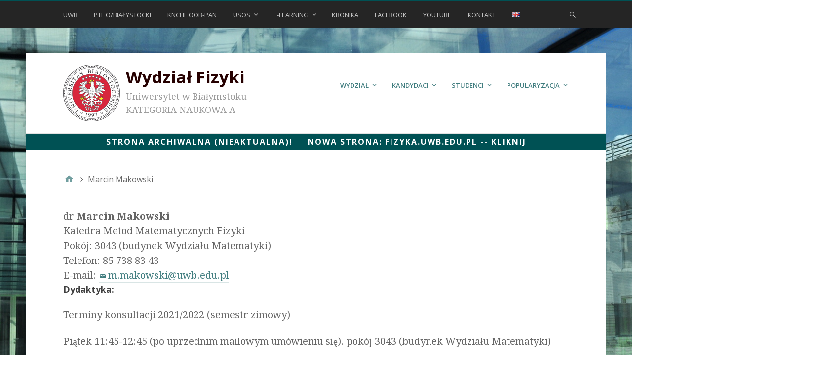

--- FILE ---
content_type: text/html; charset=UTF-8
request_url: https://physics.uwb.edu.pl/wf/?pracownik=marcin-makowski
body_size: 14902
content:
<!DOCTYPE html>
<html lang="pl-PL">

<head>
<meta charset="UTF-8" />
<title>Marcin Makowski &#8211; Wydział Fizyki</title>
<meta name='robots' content='max-image-preview:large' />
	<style>img:is([sizes="auto" i], [sizes^="auto," i]) { contain-intrinsic-size: 3000px 1500px }</style>
	<meta name="viewport" content="width=device-width, initial-scale=1" />
<meta name="generator" content="Stargazer 4.0.0" />
<link rel='dns-prefetch' href='//secure.gravatar.com' />
<link rel='dns-prefetch' href='//stats.wp.com' />
<link rel='dns-prefetch' href='//fonts.googleapis.com' />
<link rel='dns-prefetch' href='//v0.wordpress.com' />
<link rel="alternate" type="application/rss+xml" title="Wydział Fizyki &raquo; Kanał z wpisami" href="https://physics.uwb.edu.pl/wf/?feed=rss2&#038;lang=pl" />
<script type="text/javascript">
/* <![CDATA[ */
window._wpemojiSettings = {"baseUrl":"https:\/\/s.w.org\/images\/core\/emoji\/16.0.1\/72x72\/","ext":".png","svgUrl":"https:\/\/s.w.org\/images\/core\/emoji\/16.0.1\/svg\/","svgExt":".svg","source":{"concatemoji":"https:\/\/physics.uwb.edu.pl\/wf\/wp-includes\/js\/wp-emoji-release.min.js?ver=6.8.3"}};
/*! This file is auto-generated */
!function(s,n){var o,i,e;function c(e){try{var t={supportTests:e,timestamp:(new Date).valueOf()};sessionStorage.setItem(o,JSON.stringify(t))}catch(e){}}function p(e,t,n){e.clearRect(0,0,e.canvas.width,e.canvas.height),e.fillText(t,0,0);var t=new Uint32Array(e.getImageData(0,0,e.canvas.width,e.canvas.height).data),a=(e.clearRect(0,0,e.canvas.width,e.canvas.height),e.fillText(n,0,0),new Uint32Array(e.getImageData(0,0,e.canvas.width,e.canvas.height).data));return t.every(function(e,t){return e===a[t]})}function u(e,t){e.clearRect(0,0,e.canvas.width,e.canvas.height),e.fillText(t,0,0);for(var n=e.getImageData(16,16,1,1),a=0;a<n.data.length;a++)if(0!==n.data[a])return!1;return!0}function f(e,t,n,a){switch(t){case"flag":return n(e,"\ud83c\udff3\ufe0f\u200d\u26a7\ufe0f","\ud83c\udff3\ufe0f\u200b\u26a7\ufe0f")?!1:!n(e,"\ud83c\udde8\ud83c\uddf6","\ud83c\udde8\u200b\ud83c\uddf6")&&!n(e,"\ud83c\udff4\udb40\udc67\udb40\udc62\udb40\udc65\udb40\udc6e\udb40\udc67\udb40\udc7f","\ud83c\udff4\u200b\udb40\udc67\u200b\udb40\udc62\u200b\udb40\udc65\u200b\udb40\udc6e\u200b\udb40\udc67\u200b\udb40\udc7f");case"emoji":return!a(e,"\ud83e\udedf")}return!1}function g(e,t,n,a){var r="undefined"!=typeof WorkerGlobalScope&&self instanceof WorkerGlobalScope?new OffscreenCanvas(300,150):s.createElement("canvas"),o=r.getContext("2d",{willReadFrequently:!0}),i=(o.textBaseline="top",o.font="600 32px Arial",{});return e.forEach(function(e){i[e]=t(o,e,n,a)}),i}function t(e){var t=s.createElement("script");t.src=e,t.defer=!0,s.head.appendChild(t)}"undefined"!=typeof Promise&&(o="wpEmojiSettingsSupports",i=["flag","emoji"],n.supports={everything:!0,everythingExceptFlag:!0},e=new Promise(function(e){s.addEventListener("DOMContentLoaded",e,{once:!0})}),new Promise(function(t){var n=function(){try{var e=JSON.parse(sessionStorage.getItem(o));if("object"==typeof e&&"number"==typeof e.timestamp&&(new Date).valueOf()<e.timestamp+604800&&"object"==typeof e.supportTests)return e.supportTests}catch(e){}return null}();if(!n){if("undefined"!=typeof Worker&&"undefined"!=typeof OffscreenCanvas&&"undefined"!=typeof URL&&URL.createObjectURL&&"undefined"!=typeof Blob)try{var e="postMessage("+g.toString()+"("+[JSON.stringify(i),f.toString(),p.toString(),u.toString()].join(",")+"));",a=new Blob([e],{type:"text/javascript"}),r=new Worker(URL.createObjectURL(a),{name:"wpTestEmojiSupports"});return void(r.onmessage=function(e){c(n=e.data),r.terminate(),t(n)})}catch(e){}c(n=g(i,f,p,u))}t(n)}).then(function(e){for(var t in e)n.supports[t]=e[t],n.supports.everything=n.supports.everything&&n.supports[t],"flag"!==t&&(n.supports.everythingExceptFlag=n.supports.everythingExceptFlag&&n.supports[t]);n.supports.everythingExceptFlag=n.supports.everythingExceptFlag&&!n.supports.flag,n.DOMReady=!1,n.readyCallback=function(){n.DOMReady=!0}}).then(function(){return e}).then(function(){var e;n.supports.everything||(n.readyCallback(),(e=n.source||{}).concatemoji?t(e.concatemoji):e.wpemoji&&e.twemoji&&(t(e.twemoji),t(e.wpemoji)))}))}((window,document),window._wpemojiSettings);
/* ]]> */
</script>
<link rel='stylesheet' id='wp-block-library-css' href='https://physics.uwb.edu.pl/wf/wp-includes/css/dist/block-library/style.min.css?ver=6.8.3' type='text/css' media='all' />
<style id='classic-theme-styles-inline-css' type='text/css'>
/*! This file is auto-generated */
.wp-block-button__link{color:#fff;background-color:#32373c;border-radius:9999px;box-shadow:none;text-decoration:none;padding:calc(.667em + 2px) calc(1.333em + 2px);font-size:1.125em}.wp-block-file__button{background:#32373c;color:#fff;text-decoration:none}
</style>
<style id='jetpack-sharing-buttons-style-inline-css' type='text/css'>
.jetpack-sharing-buttons__services-list{display:flex;flex-direction:row;flex-wrap:wrap;gap:0;list-style-type:none;margin:5px;padding:0}.jetpack-sharing-buttons__services-list.has-small-icon-size{font-size:12px}.jetpack-sharing-buttons__services-list.has-normal-icon-size{font-size:16px}.jetpack-sharing-buttons__services-list.has-large-icon-size{font-size:24px}.jetpack-sharing-buttons__services-list.has-huge-icon-size{font-size:36px}@media print{.jetpack-sharing-buttons__services-list{display:none!important}}.editor-styles-wrapper .wp-block-jetpack-sharing-buttons{gap:0;padding-inline-start:0}ul.jetpack-sharing-buttons__services-list.has-background{padding:1.25em 2.375em}
</style>
<style id='global-styles-inline-css' type='text/css'>
:root{--wp--preset--aspect-ratio--square: 1;--wp--preset--aspect-ratio--4-3: 4/3;--wp--preset--aspect-ratio--3-4: 3/4;--wp--preset--aspect-ratio--3-2: 3/2;--wp--preset--aspect-ratio--2-3: 2/3;--wp--preset--aspect-ratio--16-9: 16/9;--wp--preset--aspect-ratio--9-16: 9/16;--wp--preset--color--black: #000000;--wp--preset--color--cyan-bluish-gray: #abb8c3;--wp--preset--color--white: #ffffff;--wp--preset--color--pale-pink: #f78da7;--wp--preset--color--vivid-red: #cf2e2e;--wp--preset--color--luminous-vivid-orange: #ff6900;--wp--preset--color--luminous-vivid-amber: #fcb900;--wp--preset--color--light-green-cyan: #7bdcb5;--wp--preset--color--vivid-green-cyan: #00d084;--wp--preset--color--pale-cyan-blue: #8ed1fc;--wp--preset--color--vivid-cyan-blue: #0693e3;--wp--preset--color--vivid-purple: #9b51e0;--wp--preset--gradient--vivid-cyan-blue-to-vivid-purple: linear-gradient(135deg,rgba(6,147,227,1) 0%,rgb(155,81,224) 100%);--wp--preset--gradient--light-green-cyan-to-vivid-green-cyan: linear-gradient(135deg,rgb(122,220,180) 0%,rgb(0,208,130) 100%);--wp--preset--gradient--luminous-vivid-amber-to-luminous-vivid-orange: linear-gradient(135deg,rgba(252,185,0,1) 0%,rgba(255,105,0,1) 100%);--wp--preset--gradient--luminous-vivid-orange-to-vivid-red: linear-gradient(135deg,rgba(255,105,0,1) 0%,rgb(207,46,46) 100%);--wp--preset--gradient--very-light-gray-to-cyan-bluish-gray: linear-gradient(135deg,rgb(238,238,238) 0%,rgb(169,184,195) 100%);--wp--preset--gradient--cool-to-warm-spectrum: linear-gradient(135deg,rgb(74,234,220) 0%,rgb(151,120,209) 20%,rgb(207,42,186) 40%,rgb(238,44,130) 60%,rgb(251,105,98) 80%,rgb(254,248,76) 100%);--wp--preset--gradient--blush-light-purple: linear-gradient(135deg,rgb(255,206,236) 0%,rgb(152,150,240) 100%);--wp--preset--gradient--blush-bordeaux: linear-gradient(135deg,rgb(254,205,165) 0%,rgb(254,45,45) 50%,rgb(107,0,62) 100%);--wp--preset--gradient--luminous-dusk: linear-gradient(135deg,rgb(255,203,112) 0%,rgb(199,81,192) 50%,rgb(65,88,208) 100%);--wp--preset--gradient--pale-ocean: linear-gradient(135deg,rgb(255,245,203) 0%,rgb(182,227,212) 50%,rgb(51,167,181) 100%);--wp--preset--gradient--electric-grass: linear-gradient(135deg,rgb(202,248,128) 0%,rgb(113,206,126) 100%);--wp--preset--gradient--midnight: linear-gradient(135deg,rgb(2,3,129) 0%,rgb(40,116,252) 100%);--wp--preset--font-size--small: 13px;--wp--preset--font-size--medium: 20px;--wp--preset--font-size--large: 36px;--wp--preset--font-size--x-large: 42px;--wp--preset--spacing--20: 0.44rem;--wp--preset--spacing--30: 0.67rem;--wp--preset--spacing--40: 1rem;--wp--preset--spacing--50: 1.5rem;--wp--preset--spacing--60: 2.25rem;--wp--preset--spacing--70: 3.38rem;--wp--preset--spacing--80: 5.06rem;--wp--preset--shadow--natural: 6px 6px 9px rgba(0, 0, 0, 0.2);--wp--preset--shadow--deep: 12px 12px 50px rgba(0, 0, 0, 0.4);--wp--preset--shadow--sharp: 6px 6px 0px rgba(0, 0, 0, 0.2);--wp--preset--shadow--outlined: 6px 6px 0px -3px rgba(255, 255, 255, 1), 6px 6px rgba(0, 0, 0, 1);--wp--preset--shadow--crisp: 6px 6px 0px rgba(0, 0, 0, 1);}:where(.is-layout-flex){gap: 0.5em;}:where(.is-layout-grid){gap: 0.5em;}body .is-layout-flex{display: flex;}.is-layout-flex{flex-wrap: wrap;align-items: center;}.is-layout-flex > :is(*, div){margin: 0;}body .is-layout-grid{display: grid;}.is-layout-grid > :is(*, div){margin: 0;}:where(.wp-block-columns.is-layout-flex){gap: 2em;}:where(.wp-block-columns.is-layout-grid){gap: 2em;}:where(.wp-block-post-template.is-layout-flex){gap: 1.25em;}:where(.wp-block-post-template.is-layout-grid){gap: 1.25em;}.has-black-color{color: var(--wp--preset--color--black) !important;}.has-cyan-bluish-gray-color{color: var(--wp--preset--color--cyan-bluish-gray) !important;}.has-white-color{color: var(--wp--preset--color--white) !important;}.has-pale-pink-color{color: var(--wp--preset--color--pale-pink) !important;}.has-vivid-red-color{color: var(--wp--preset--color--vivid-red) !important;}.has-luminous-vivid-orange-color{color: var(--wp--preset--color--luminous-vivid-orange) !important;}.has-luminous-vivid-amber-color{color: var(--wp--preset--color--luminous-vivid-amber) !important;}.has-light-green-cyan-color{color: var(--wp--preset--color--light-green-cyan) !important;}.has-vivid-green-cyan-color{color: var(--wp--preset--color--vivid-green-cyan) !important;}.has-pale-cyan-blue-color{color: var(--wp--preset--color--pale-cyan-blue) !important;}.has-vivid-cyan-blue-color{color: var(--wp--preset--color--vivid-cyan-blue) !important;}.has-vivid-purple-color{color: var(--wp--preset--color--vivid-purple) !important;}.has-black-background-color{background-color: var(--wp--preset--color--black) !important;}.has-cyan-bluish-gray-background-color{background-color: var(--wp--preset--color--cyan-bluish-gray) !important;}.has-white-background-color{background-color: var(--wp--preset--color--white) !important;}.has-pale-pink-background-color{background-color: var(--wp--preset--color--pale-pink) !important;}.has-vivid-red-background-color{background-color: var(--wp--preset--color--vivid-red) !important;}.has-luminous-vivid-orange-background-color{background-color: var(--wp--preset--color--luminous-vivid-orange) !important;}.has-luminous-vivid-amber-background-color{background-color: var(--wp--preset--color--luminous-vivid-amber) !important;}.has-light-green-cyan-background-color{background-color: var(--wp--preset--color--light-green-cyan) !important;}.has-vivid-green-cyan-background-color{background-color: var(--wp--preset--color--vivid-green-cyan) !important;}.has-pale-cyan-blue-background-color{background-color: var(--wp--preset--color--pale-cyan-blue) !important;}.has-vivid-cyan-blue-background-color{background-color: var(--wp--preset--color--vivid-cyan-blue) !important;}.has-vivid-purple-background-color{background-color: var(--wp--preset--color--vivid-purple) !important;}.has-black-border-color{border-color: var(--wp--preset--color--black) !important;}.has-cyan-bluish-gray-border-color{border-color: var(--wp--preset--color--cyan-bluish-gray) !important;}.has-white-border-color{border-color: var(--wp--preset--color--white) !important;}.has-pale-pink-border-color{border-color: var(--wp--preset--color--pale-pink) !important;}.has-vivid-red-border-color{border-color: var(--wp--preset--color--vivid-red) !important;}.has-luminous-vivid-orange-border-color{border-color: var(--wp--preset--color--luminous-vivid-orange) !important;}.has-luminous-vivid-amber-border-color{border-color: var(--wp--preset--color--luminous-vivid-amber) !important;}.has-light-green-cyan-border-color{border-color: var(--wp--preset--color--light-green-cyan) !important;}.has-vivid-green-cyan-border-color{border-color: var(--wp--preset--color--vivid-green-cyan) !important;}.has-pale-cyan-blue-border-color{border-color: var(--wp--preset--color--pale-cyan-blue) !important;}.has-vivid-cyan-blue-border-color{border-color: var(--wp--preset--color--vivid-cyan-blue) !important;}.has-vivid-purple-border-color{border-color: var(--wp--preset--color--vivid-purple) !important;}.has-vivid-cyan-blue-to-vivid-purple-gradient-background{background: var(--wp--preset--gradient--vivid-cyan-blue-to-vivid-purple) !important;}.has-light-green-cyan-to-vivid-green-cyan-gradient-background{background: var(--wp--preset--gradient--light-green-cyan-to-vivid-green-cyan) !important;}.has-luminous-vivid-amber-to-luminous-vivid-orange-gradient-background{background: var(--wp--preset--gradient--luminous-vivid-amber-to-luminous-vivid-orange) !important;}.has-luminous-vivid-orange-to-vivid-red-gradient-background{background: var(--wp--preset--gradient--luminous-vivid-orange-to-vivid-red) !important;}.has-very-light-gray-to-cyan-bluish-gray-gradient-background{background: var(--wp--preset--gradient--very-light-gray-to-cyan-bluish-gray) !important;}.has-cool-to-warm-spectrum-gradient-background{background: var(--wp--preset--gradient--cool-to-warm-spectrum) !important;}.has-blush-light-purple-gradient-background{background: var(--wp--preset--gradient--blush-light-purple) !important;}.has-blush-bordeaux-gradient-background{background: var(--wp--preset--gradient--blush-bordeaux) !important;}.has-luminous-dusk-gradient-background{background: var(--wp--preset--gradient--luminous-dusk) !important;}.has-pale-ocean-gradient-background{background: var(--wp--preset--gradient--pale-ocean) !important;}.has-electric-grass-gradient-background{background: var(--wp--preset--gradient--electric-grass) !important;}.has-midnight-gradient-background{background: var(--wp--preset--gradient--midnight) !important;}.has-small-font-size{font-size: var(--wp--preset--font-size--small) !important;}.has-medium-font-size{font-size: var(--wp--preset--font-size--medium) !important;}.has-large-font-size{font-size: var(--wp--preset--font-size--large) !important;}.has-x-large-font-size{font-size: var(--wp--preset--font-size--x-large) !important;}
:where(.wp-block-post-template.is-layout-flex){gap: 1.25em;}:where(.wp-block-post-template.is-layout-grid){gap: 1.25em;}
:where(.wp-block-columns.is-layout-flex){gap: 2em;}:where(.wp-block-columns.is-layout-grid){gap: 2em;}
:root :where(.wp-block-pullquote){font-size: 1.5em;line-height: 1.6;}
</style>
<link rel='stylesheet' id='dashicons-css' href='https://physics.uwb.edu.pl/wf/wp-includes/css/dashicons.min.css?ver=6.8.3' type='text/css' media='all' />
<link rel='stylesheet' id='admin-bar-css' href='https://physics.uwb.edu.pl/wf/wp-includes/css/admin-bar.min.css?ver=6.8.3' type='text/css' media='all' />
<style id='admin-bar-inline-css' type='text/css'>

    /* Hide CanvasJS credits for P404 charts specifically */
    #p404RedirectChart .canvasjs-chart-credit {
        display: none !important;
    }
    
    #p404RedirectChart canvas {
        border-radius: 6px;
    }

    .p404-redirect-adminbar-weekly-title {
        font-weight: bold;
        font-size: 14px;
        color: #fff;
        margin-bottom: 6px;
    }

    #wpadminbar #wp-admin-bar-p404_free_top_button .ab-icon:before {
        content: "\f103";
        color: #dc3545;
        top: 3px;
    }
    
    #wp-admin-bar-p404_free_top_button .ab-item {
        min-width: 80px !important;
        padding: 0px !important;
    }
    
    /* Ensure proper positioning and z-index for P404 dropdown */
    .p404-redirect-adminbar-dropdown-wrap { 
        min-width: 0; 
        padding: 0;
        position: static !important;
    }
    
    #wpadminbar #wp-admin-bar-p404_free_top_button_dropdown {
        position: static !important;
    }
    
    #wpadminbar #wp-admin-bar-p404_free_top_button_dropdown .ab-item {
        padding: 0 !important;
        margin: 0 !important;
    }
    
    .p404-redirect-dropdown-container {
        min-width: 340px;
        padding: 18px 18px 12px 18px;
        background: #23282d !important;
        color: #fff;
        border-radius: 12px;
        box-shadow: 0 8px 32px rgba(0,0,0,0.25);
        margin-top: 10px;
        position: relative !important;
        z-index: 999999 !important;
        display: block !important;
        border: 1px solid #444;
    }
    
    /* Ensure P404 dropdown appears on hover */
    #wpadminbar #wp-admin-bar-p404_free_top_button .p404-redirect-dropdown-container { 
        display: none !important;
    }
    
    #wpadminbar #wp-admin-bar-p404_free_top_button:hover .p404-redirect-dropdown-container { 
        display: block !important;
    }
    
    #wpadminbar #wp-admin-bar-p404_free_top_button:hover #wp-admin-bar-p404_free_top_button_dropdown .p404-redirect-dropdown-container {
        display: block !important;
    }
    
    .p404-redirect-card {
        background: #2c3338;
        border-radius: 8px;
        padding: 18px 18px 12px 18px;
        box-shadow: 0 2px 8px rgba(0,0,0,0.07);
        display: flex;
        flex-direction: column;
        align-items: flex-start;
        border: 1px solid #444;
    }
    
    .p404-redirect-btn {
        display: inline-block;
        background: #dc3545;
        color: #fff !important;
        font-weight: bold;
        padding: 5px 22px;
        border-radius: 8px;
        text-decoration: none;
        font-size: 17px;
        transition: background 0.2s, box-shadow 0.2s;
        margin-top: 8px;
        box-shadow: 0 2px 8px rgba(220,53,69,0.15);
        text-align: center;
        line-height: 1.6;
    }
    
    .p404-redirect-btn:hover {
        background: #c82333;
        color: #fff !important;
        box-shadow: 0 4px 16px rgba(220,53,69,0.25);
    }
    
    /* Prevent conflicts with other admin bar dropdowns */
    #wpadminbar .ab-top-menu > li:hover > .ab-item,
    #wpadminbar .ab-top-menu > li.hover > .ab-item {
        z-index: auto;
    }
    
    #wpadminbar #wp-admin-bar-p404_free_top_button:hover > .ab-item {
        z-index: 999998 !important;
    }
    

			.admin-bar {
				position: inherit !important;
				top: auto !important;
			}
			.admin-bar .goog-te-banner-frame {
				top: 32px !important
			}
			@media screen and (max-width: 782px) {
				.admin-bar .goog-te-banner-frame {
					top: 46px !important;
				}
			}
			@media screen and (max-width: 480px) {
				.admin-bar .goog-te-banner-frame {
					position: absolute;
				}
			}
		
</style>
<link rel='stylesheet' id='events-manager-css' href='https://physics.uwb.edu.pl/wf/wp-content/plugins/events-manager/includes/css/events-manager.min.css?ver=7.2.2.1' type='text/css' media='all' />
<style id='events-manager-inline-css' type='text/css'>
body .em { --font-family : inherit; --font-weight : inherit; --font-size : 1em; --line-height : inherit; }
</style>
<link rel='stylesheet' id='page-list-style-css' href='https://physics.uwb.edu.pl/wf/wp-content/plugins/page-list/css/page-list.css?ver=5.9' type='text/css' media='all' />
<link rel='stylesheet' id='spba-animate-css' href='https://physics.uwb.edu.pl/wf/wp-content/plugins/so-page-builder-animate/css/animate.min.css?ver=1' type='text/css' media='all' />
<link rel='stylesheet' id='sow-image-default-8b5b6f678277-10245-css' href='https://physics.uwb.edu.pl/wf/wp-content/uploads/siteorigin-widgets/sow-image-default-8b5b6f678277-10245.css?ver=6.8.3' type='text/css' media='all' />
<link rel='stylesheet' id='iw-defaults-css' href='https://physics.uwb.edu.pl/wf/wp-content/plugins/widgets-for-siteorigin/inc/../css/defaults.css?ver=1.4.7' type='text/css' media='all' />
<link rel='stylesheet' id='stargazer-font-css' href='https://fonts.googleapis.com/css?family=Droid+Serif%3A400%2C700%2C400italic%2C700italic%7COpen+Sans%3A300%2C400%2C600%2C700&#038;ver=6.8.3#038;subset=latin,latin-ext' type='text/css' media='all' />
<link rel='stylesheet' id='hybrid-one-five-css' href='https://physics.uwb.edu.pl/wf/wp-content/themes/stargazer/library/css/one-five.min.css?ver=4.0.0' type='text/css' media='all' />
<link rel='stylesheet' id='hybrid-gallery-css' href='https://physics.uwb.edu.pl/wf/wp-content/themes/stargazer/library/css/gallery.min.css?ver=4.0.0' type='text/css' media='all' />
<link rel='stylesheet' id='stargazer-mediaelement-css' href='https://physics.uwb.edu.pl/wf/wp-content/themes/stargazer/css/mediaelement.min.css?ver=6.8.3' type='text/css' media='all' />
<link rel='stylesheet' id='stargazer-media-css' href='https://physics.uwb.edu.pl/wf/wp-content/themes/stargazer/css/media.min.css?ver=6.8.3' type='text/css' media='all' />
<link rel='stylesheet' id='hybrid-style-css' href='https://physics.uwb.edu.pl/wf/wp-content/themes/stargazer/style.min.css?ver=6.8.3' type='text/css' media='all' />
<script type="text/javascript" src="https://physics.uwb.edu.pl/wf/wp-includes/js/tinymce/tinymce.min.js?ver=49110-20250317-tadv-5900" id="wp-tinymce-root-js"></script>
<script type="text/javascript" src="https://physics.uwb.edu.pl/wf/wp-includes/js/tinymce/plugins/compat3x/plugin.min.js?ver=49110-20250317-tadv-5900" id="wp-tinymce-js"></script>
<script type="text/javascript" src="https://physics.uwb.edu.pl/wf/wp-includes/js/jquery/jquery.min.js?ver=3.7.1" id="jquery-core-js"></script>
<script type="text/javascript" src="https://physics.uwb.edu.pl/wf/wp-includes/js/jquery/jquery-migrate.min.js?ver=3.4.1" id="jquery-migrate-js"></script>
<script type="text/javascript" src="https://physics.uwb.edu.pl/wf/wp-includes/js/jquery/ui/core.min.js?ver=1.13.3" id="jquery-ui-core-js"></script>
<script type="text/javascript" src="https://physics.uwb.edu.pl/wf/wp-includes/js/jquery/ui/mouse.min.js?ver=1.13.3" id="jquery-ui-mouse-js"></script>
<script type="text/javascript" src="https://physics.uwb.edu.pl/wf/wp-includes/js/jquery/ui/sortable.min.js?ver=1.13.3" id="jquery-ui-sortable-js"></script>
<script type="text/javascript" src="https://physics.uwb.edu.pl/wf/wp-includes/js/jquery/ui/datepicker.min.js?ver=1.13.3" id="jquery-ui-datepicker-js"></script>
<script type="text/javascript" id="jquery-ui-datepicker-js-after">
/* <![CDATA[ */
jQuery(function(jQuery){jQuery.datepicker.setDefaults({"closeText":"Zamknij","currentText":"Dzisiaj","monthNames":["stycze\u0144","luty","marzec","kwiecie\u0144","maj","czerwiec","lipiec","sierpie\u0144","wrzesie\u0144","pa\u017adziernik","listopad","grudzie\u0144"],"monthNamesShort":["sty","lut","mar","kwi","maj","cze","lip","sie","wrz","pa\u017a","lis","gru"],"nextText":"Nast\u0119pny","prevText":"Poprzedni","dayNames":["niedziela","poniedzia\u0142ek","wtorek","\u015broda","czwartek","pi\u0105tek","sobota"],"dayNamesShort":["niedz.","pon.","wt.","\u015br.","czw.","pt.","sob."],"dayNamesMin":["N","P","W","\u015a","C","P","S"],"dateFormat":"d MM yy","firstDay":1,"isRTL":false});});
/* ]]> */
</script>
<script type="text/javascript" src="https://physics.uwb.edu.pl/wf/wp-includes/js/jquery/ui/resizable.min.js?ver=1.13.3" id="jquery-ui-resizable-js"></script>
<script type="text/javascript" src="https://physics.uwb.edu.pl/wf/wp-includes/js/jquery/ui/draggable.min.js?ver=1.13.3" id="jquery-ui-draggable-js"></script>
<script type="text/javascript" src="https://physics.uwb.edu.pl/wf/wp-includes/js/jquery/ui/controlgroup.min.js?ver=1.13.3" id="jquery-ui-controlgroup-js"></script>
<script type="text/javascript" src="https://physics.uwb.edu.pl/wf/wp-includes/js/jquery/ui/checkboxradio.min.js?ver=1.13.3" id="jquery-ui-checkboxradio-js"></script>
<script type="text/javascript" src="https://physics.uwb.edu.pl/wf/wp-includes/js/jquery/ui/button.min.js?ver=1.13.3" id="jquery-ui-button-js"></script>
<script type="text/javascript" src="https://physics.uwb.edu.pl/wf/wp-includes/js/jquery/ui/dialog.min.js?ver=1.13.3" id="jquery-ui-dialog-js"></script>
<script type="text/javascript" id="events-manager-js-extra">
/* <![CDATA[ */
var EM = {"ajaxurl":"https:\/\/physics.uwb.edu.pl\/wf\/wp-admin\/admin-ajax.php","locationajaxurl":"https:\/\/physics.uwb.edu.pl\/wf\/wp-admin\/admin-ajax.php?action=locations_search","firstDay":"1","locale":"pl","dateFormat":"yy-mm-dd","ui_css":"https:\/\/physics.uwb.edu.pl\/wf\/wp-content\/plugins\/events-manager\/includes\/css\/jquery-ui\/build.min.css","show24hours":"","is_ssl":"1","autocomplete_limit":"10","calendar":{"breakpoints":{"small":560,"medium":908,"large":false}},"phone":"","datepicker":{"format":"d\/m\/Y"},"search":{"breakpoints":{"small":650,"medium":850,"full":false}},"url":"https:\/\/physics.uwb.edu.pl\/wf\/wp-content\/plugins\/events-manager","assets":{"input.em-uploader":{"js":{"em-uploader":{"url":"https:\/\/physics.uwb.edu.pl\/wf\/wp-content\/plugins\/events-manager\/includes\/js\/em-uploader.js?v=7.2.2.1","event":"em_uploader_ready"}}},".em-event-editor":{"js":{"event-editor":{"url":"https:\/\/physics.uwb.edu.pl\/wf\/wp-content\/plugins\/events-manager\/includes\/js\/events-manager-event-editor.js?v=7.2.2.1","event":"em_event_editor_ready"}},"css":{"event-editor":"https:\/\/physics.uwb.edu.pl\/wf\/wp-content\/plugins\/events-manager\/includes\/css\/events-manager-event-editor.min.css?v=7.2.2.1"}},".em-recurrence-sets, .em-timezone":{"js":{"luxon":{"url":"luxon\/luxon.js?v=7.2.2.1","event":"em_luxon_ready"}}},".em-booking-form, #em-booking-form, .em-booking-recurring, .em-event-booking-form":{"js":{"em-bookings":{"url":"https:\/\/physics.uwb.edu.pl\/wf\/wp-content\/plugins\/events-manager\/includes\/js\/bookingsform.js?v=7.2.2.1","event":"em_booking_form_js_loaded"}}},"#em-opt-archetypes":{"js":{"archetypes":"https:\/\/physics.uwb.edu.pl\/wf\/wp-content\/plugins\/events-manager\/includes\/js\/admin-archetype-editor.js?v=7.2.2.1","archetypes_ms":"https:\/\/physics.uwb.edu.pl\/wf\/wp-content\/plugins\/events-manager\/includes\/js\/admin-archetypes.js?v=7.2.2.1","qs":"qs\/qs.js?v=7.2.2.1"}}},"cached":"","bookingInProgress":"Prosz\u0119 czeka\u0107, rezerwacja jest wysy\u0142ana. ","tickets_save":"Zapisz bilet.","bookingajaxurl":"https:\/\/physics.uwb.edu.pl\/wf\/wp-admin\/admin-ajax.php","bookings_export_save":"Eksportuj rezerwacje","bookings_settings_save":"Zapisz ustawienia","booking_delete":"Czy na pewno chcesz usun\u0105\u0107?","booking_offset":"30","bookings":{"submit_button":{"text":{"default":"Send your booking","free":"Send your booking","payment":"Send your booking","processing":"Processing ..."}},"update_listener":""},"bb_full":"Sold Out","bb_book":"Book Now","bb_booking":"Booking...","bb_booked":"Booking Submitted","bb_error":"Booking Error. Try again?","bb_cancel":"Cancel","bb_canceling":"Canceling...","bb_cancelled":"Cancelled","bb_cancel_error":"Cancellation Error. Try again?","txt_search":"Search","txt_searching":"Szukam\u2026","txt_loading":"Wczytywanie\u2026"};
/* ]]> */
</script>
<script type="text/javascript" src="https://physics.uwb.edu.pl/wf/wp-content/plugins/events-manager/includes/js/events-manager.js?ver=7.2.2.1" id="events-manager-js"></script>
<link rel="https://api.w.org/" href="https://physics.uwb.edu.pl/wf/index.php?rest_route=/" /><link rel="EditURI" type="application/rsd+xml" title="RSD" href="https://physics.uwb.edu.pl/wf/xmlrpc.php?rsd" />
<meta name="generator" content="WordPress 6.8.3" />
<link rel="canonical" href="https://physics.uwb.edu.pl/wf/?pracownik=marcin-makowski" />
<link rel="alternate" title="oEmbed (JSON)" type="application/json+oembed" href="https://physics.uwb.edu.pl/wf/index.php?rest_route=%2Foembed%2F1.0%2Fembed&#038;url=https%3A%2F%2Fphysics.uwb.edu.pl%2Fwf%2F%3Fpracownik%3Dmarcin-makowski" />
<link rel="alternate" title="oEmbed (XML)" type="text/xml+oembed" href="https://physics.uwb.edu.pl/wf/index.php?rest_route=%2Foembed%2F1.0%2Fembed&#038;url=https%3A%2F%2Fphysics.uwb.edu.pl%2Fwf%2F%3Fpracownik%3Dmarcin-makowski&#038;format=xml" />
<link type="text/css" rel="stylesheet" href="https://physics.uwb.edu.pl/wf/wp-content/plugins/category-specific-rss-feed-menu/wp_cat_rss_style.css" />
	<style>img#wpstats{display:none}</style>
		
<style type="text/css" id="custom-colors-css">a, .wp-playlist-light .wp-playlist-playing, .wp-embed-comments a,.wp-embed-share-dialog-open, .wp-embed a { color: rgba( 0, 81, 84, 0.75 ); } a:hover, a:focus, legend, mark, .comment-respond .required, pre,.form-allowed-tags code, pre code,.wp-playlist-light .wp-playlist-item:hover,.wp-playlist-light .wp-playlist-item:focus,.mejs-button button:hover::after, .mejs-button button:focus::after,.mejs-overlay-button:hover::after, .mejs-overlay-button:focus::after,.wp-embed-comments a:hover, .wp-embed-comments a:focus,.wp-embed-share-dialog-open:hover, .wp-embed-share-dialog-open:focus,.wp-embed a:hover, .wp-embed a:focus{ color: #005154; } input[type='submit'], input[type='reset'], input[type='button'], button, .page-links a,.comment-reply-link, .comment-reply-login, .wp-calendar td.has-posts a, #menu-sub-terms li a{ background-color: rgba( 0, 81, 84, 0.8 ); } legend, mark, pre, .form-allowed-tags code { background-color: rgba( 0, 81, 84, 0.1 ); } input[type='submit']:hover, input[type='submit']:focus,input[type='reset']:hover, input[type='reset']:focus,input[type='button']:hover, input[type='button']:focus,button:hover, button:focus,.page-links a:hover, .page-links a:focus,.wp-calendar td.has-posts a:hover, .wp-calendar td.has-posts a:focus,.widget-title > .wrap,#comments-number > .wrap, #reply-title > .wrap, .attachment-meta-title > .wrap,.widget_search > .search-form,#menu-sub-terms li a:hover, #menu-sub-terms li a:focus,.comment-reply-link:hover, .comment-reply-link:focus,.comment-reply-login:hover, .comment-reply-login:focus,.mejs-time-rail .mejs-time-loaded, .skip-link .screen-reader-text{ background-color: #005154; } ::selection { background-color: #005154; } legend { border-color: rgba( 0, 81, 84, 0.15 ); } body { border-top-color: #005154; } .entry-content a, .entry-summary a, .comment-content a { border-bottom-color: rgba( 0, 81, 84, 0.15 ); } .entry-content a:hover, .entry-content a:focus,           .entry-summary a:hover, .entry-summary a:focus,           .comment-content a:hover, .comment-content a:focus           { border-bottom-color: rgba( 0, 81, 84, 0.75 ); } body, .widget-title, #comments-number, #reply-title,.attachment-meta-title { border-bottom-color: #005154; } blockquote { background-color: rgba( 0, 81, 84, 0.85 ); } blockquote blockquote { background-color: rgba( 0, 81, 84, 0.9 ); } blockquote { outline-color: rgba( 0, 81, 84, 0.85); }</style>

<style type="text/css" id="custom-header-css">body.custom-header #site-title a { color: #260000; }</style>
<style type="text/css" id="custom-background-css">
body.custom-background { background-image: url("https://physics.uwb.edu.pl/wf/wp-content/uploads/2016/02/38.jpg"); background-position: center top; background-size: auto; background-repeat: repeat-y; background-attachment: scroll; }
</style>
	
<!-- Jetpack Open Graph Tags -->
<meta property="og:type" content="article" />
<meta property="og:title" content="Marcin Makowski" />
<meta property="og:url" content="https://physics.uwb.edu.pl/wf/?pracownik=marcin-makowski" />
<meta property="og:description" content="Odwiedź wpis aby zdobyć więcej informacji." />
<meta property="article:published_time" content="2019-10-07T10:25:40+00:00" />
<meta property="article:modified_time" content="2021-10-19T07:50:40+00:00" />
<meta property="og:site_name" content="Wydział Fizyki" />
<meta property="og:image" content="https://s0.wp.com/i/blank.jpg" />
<meta property="og:image:width" content="200" />
<meta property="og:image:height" content="200" />
<meta property="og:image:alt" content="" />
<meta property="og:locale" content="pl_PL" />
<meta name="twitter:text:title" content="Marcin Makowski" />
<meta name="twitter:image" content="https://physics.uwb.edu.pl/wf/wp-content/uploads/2016/02/uwb_logo_115_115.png" />
<meta name="twitter:card" content="summary" />
<meta name="twitter:description" content="Odwiedź wpis aby zdobyć więcej informacji." />

<!-- End Jetpack Open Graph Tags -->
<link rel="icon" href="https://physics.uwb.edu.pl/wf/wp-content/uploads/2016/02/uwb_logo_115_115.png" sizes="32x32" />
<link rel="icon" href="https://physics.uwb.edu.pl/wf/wp-content/uploads/2016/02/uwb_logo_115_115.png" sizes="192x192" />
<link rel="apple-touch-icon" href="https://physics.uwb.edu.pl/wf/wp-content/uploads/2016/02/uwb_logo_115_115.png" />
<meta name="msapplication-TileImage" content="https://physics.uwb.edu.pl/wf/wp-content/uploads/2016/02/uwb_logo_115_115.png" />
		<style type="text/css" id="wp-custom-css">
			#container > .wrap {
    max-width: 1175px;
    margin-top: 0px;
    margin-bottom: 50px;
}		</style>
		

</head>

<body data-rsssl=1 class="wordpress ltr pl pl-pl parent-theme multisite blog-1 y2025 m11 d06 h12 thursday logged-out custom-background custom-header wp-custom-logo display-header-text singular singular-pracownik singular-pracownik-10245 pracownik-template-default pracownik-format-standard layout-1c metaslider-plugin custom-colors" dir="ltr" itemscope="itemscope" itemtype="http://schema.org/WebPage">

	<div id="container">

		<div class="skip-link">
			<a href="#content" class="screen-reader-text">Skip to content</a>
		</div><!-- .skip-link -->

		
	<nav class="menu menu-primary" role="navigation" id="menu-primary" aria-label="Primary Menu" itemscope="itemscope" itemtype="http://schema.org/SiteNavigationElement">

		<h3 id="menu-primary-title" class="menu-toggle">
			<button class="screen-reader-text">Odnośniki zewnętrzne</button>
		</h3><!-- .menu-toggle -->

		<div class="wrap"><ul id="menu-primary-items" class="menu-items"><li id="menu-item-23" class="menu-item menu-item-type-custom menu-item-object-custom menu-item-23"><a href="http://www.uwb.edu.pl/" title="Uniwersytet w Białymstoku">UwB</a></li>
<li id="menu-item-22" class="menu-item menu-item-type-custom menu-item-object-custom menu-item-22"><a href="https://physics.uwb.edu.pl/wf/ptf/" title="Polskie Towarzystwo Fizyczne, Oddział w Białymstoku">PTF o/Białystocki</a></li>
<li id="menu-item-12287" class="menu-item menu-item-type-custom menu-item-object-custom menu-item-12287"><a href="https://physics.uwb.edu.pl/wf/knchfoobpan/" title="Komisji Nauk Chemicznych i Fizycznych przy Oddziale PAN w Olsztynie i w Białymstoku z siedzibą w Olsztynie.">KNChF OOB-PAN</a></li>
<li id="menu-item-16" class="menu-item menu-item-type-custom menu-item-object-custom menu-item-has-children menu-item-16"><a href="https://usosweb.uwb.edu.pl/" title="Uniwersytecki System Obsługi Studiów">USOS</a>
<ul class="sub-menu">
	<li id="menu-item-12403" class="menu-item menu-item-type-custom menu-item-object-custom menu-item-12403"><a href="https://usosweb.uwb.edu.pl/">USOS WEB</a></li>
	<li id="menu-item-21" class="menu-item menu-item-type-custom menu-item-object-custom menu-item-21"><a href="http://apd.uwb.edu.pl/" title="Archiwum Prac Dyplomowych">APD</a></li>
	<li id="menu-item-9121" class="menu-item menu-item-type-custom menu-item-object-custom menu-item-9121"><a href="https://jsa.opi.org.pl/">JSA</a></li>
</ul>
</li>
<li id="menu-item-10771" class="menu-item menu-item-type-custom menu-item-object-custom menu-item-has-children menu-item-10771"><a>E-learning</a>
<ul class="sub-menu">
	<li id="menu-item-5442" class="menu-item menu-item-type-custom menu-item-object-custom menu-item-5442"><a href="https://eduportal.uwb.edu.pl/">eduPortal</a></li>
	<li id="menu-item-10768" class="menu-item menu-item-type-custom menu-item-object-custom menu-item-10768"><a href="https://physics.uwb.edu.pl/moodle/login/index.php">Moodle</a></li>
	<li id="menu-item-10817" class="menu-item menu-item-type-post_type menu-item-object-page menu-item-10817"><a href="https://physics.uwb.edu.pl/wf/?page_id=10803">ZOOM &#8211; E-learning  w dobie walki z COVID-19</a></li>
</ul>
</li>
<li id="menu-item-2307" class="menu-item menu-item-type-custom menu-item-object-custom menu-item-2307"><a href="https://physics.uwb.edu.pl/wf/?page_id=2744">Kronika</a></li>
<li id="menu-item-1173" class="menu-item menu-item-type-custom menu-item-object-custom menu-item-1173"><a href="https://www.facebook.com/pages/Wydzia%C5%82-Fizyki-UwB/425040840980369">Facebook</a></li>
<li id="menu-item-1174" class="menu-item menu-item-type-custom menu-item-object-custom menu-item-1174"><a href="https://www.youtube.com/channel/UCmat48ap7ybZvCbWeJ30-Sw">YouTube</a></li>
<li id="menu-item-60" class="menu-item menu-item-type-post_type menu-item-object-page menu-item-60"><a href="https://physics.uwb.edu.pl/wf/?page_id=24">Kontakt</a></li>
<li id="menu-item-18-en" class="lang-item lang-item-7 lang-item-en no-translation lang-item-first menu-item menu-item-type-custom menu-item-object-custom menu-item-18-en"><a href="https://physics.uwb.edu.pl/wf/?lang=en" hreflang="en-GB" lang="en-GB"><img src="[data-uri]" alt="English" width="16" height="11" style="width: 16px; height: 11px;" /></a></li>
</ul><form role="search" method="get" class="search-form" action="https://physics.uwb.edu.pl/wf/">
				<label>
					<span class="screen-reader-text">Szukaj:</span>
					<input type="search" class="search-field" placeholder="Szukaj &hellip;" value="" name="s" />
				</label>
				<input type="submit" class="search-submit" value="Szukaj" />
			<input type="hidden" name="lang" value="pl" /></form></div>
	</nav><!-- #menu-primary -->


		<div class="wrap">

			<header class="site-header" id="header" role="banner" itemscope="itemscope" itemtype="http://schema.org/WPHeader">

				
					<div id="branding">
						<a href="https://physics.uwb.edu.pl/wf/?lang=pl" class="custom-logo-link" rel="home"><img width="115" height="115" src="https://physics.uwb.edu.pl/wf/wp-content/uploads/2016/02/uwb_logo_115_115.png" class="custom-logo" alt="Wydział Fizyki" decoding="async" /></a>
													<h1 class="site-title" id="site-title" itemprop="headline"><a href="https://physics.uwb.edu.pl/wf/?lang=pl" rel="home">Wydział Fizyki</a></h1>							<h2 class="site-description" id="site-description" itemprop="description">Uniwersytet w Białymstoku KATEGORIA NAUKOWA A</h2>											</div><!-- #branding -->

				
				
	<nav class="menu menu-secondary" role="navigation" id="menu-secondary" aria-label="Secondary Menu" itemscope="itemscope" itemtype="http://schema.org/SiteNavigationElement">

		<h3 id="menu-primary-title" class="menu-toggle">
			<button class="screen-reader-text">Wydziałowe WWW</button>
		</h3><!-- .menu-toggle -->

		<div class="wrap"><ul id="menu-secondary-items" class="menu-items"><li id="menu-item-573" class="menu-item menu-item-type-post_type menu-item-object-page menu-item-has-children menu-item-573"><a href="https://physics.uwb.edu.pl/wf/?page_id=210">Wydział</a>
<ul class="sub-menu">
	<li id="menu-item-81" class="menu-item menu-item-type-post_type menu-item-object-page menu-item-has-children menu-item-81"><a href="https://physics.uwb.edu.pl/wf/?page_id=66">Praca Wydziału</a>
	<ul class="sub-menu">
		<li id="menu-item-82" class="menu-item menu-item-type-post_type menu-item-object-page menu-item-82"><a href="https://physics.uwb.edu.pl/wf/?page_id=75">Władze dziekańskie</a></li>
		<li id="menu-item-11338" class="menu-item menu-item-type-post_type menu-item-object-page menu-item-11338"><a href="https://physics.uwb.edu.pl/wf/?page_id=11336">Rada Dyscypliny</a></li>
		<li id="menu-item-112" class="menu-item menu-item-type-post_type menu-item-object-page menu-item-112"><a href="https://physics.uwb.edu.pl/wf/?page_id=85">Dziekanat</a></li>
		<li id="menu-item-113" class="menu-item menu-item-type-post_type menu-item-object-page menu-item-has-children menu-item-113"><a href="https://physics.uwb.edu.pl/wf/?page_id=87">Rada Wydziału</a>
		<ul class="sub-menu">
			<li id="menu-item-9089" class="menu-item menu-item-type-post_type menu-item-object-page menu-item-9089"><a href="https://physics.uwb.edu.pl/wf/?page_id=89">Skład Rady Wydziału Fizyki</a></li>
			<li id="menu-item-9090" class="menu-item menu-item-type-post_type menu-item-object-page menu-item-9090"><a href="https://physics.uwb.edu.pl/wf/?page_id=91">Posiedzenia Rady Wydziału Fizyki</a></li>
			<li id="menu-item-9079" class="menu-item menu-item-type-post_type menu-item-object-page menu-item-9079"><a href="https://physics.uwb.edu.pl/wf/?page_id=8117">Uchwały i zarządzenia Rady Wydziału</a></li>
		</ul>
</li>
		<li id="menu-item-598" class="menu-item menu-item-type-post_type menu-item-object-page menu-item-has-children menu-item-598"><a href="https://physics.uwb.edu.pl/wf/?page_id=592">Dokumenty – wydział</a>
		<ul class="sub-menu">
			<li id="menu-item-78" class="menu-item menu-item-type-post_type menu-item-object-page current_page_parent menu-item-78"><a href="https://physics.uwb.edu.pl/wf/?page_id=9">Parę słów o wydziale</a></li>
			<li id="menu-item-9247" class="menu-item menu-item-type-post_type menu-item-object-page menu-item-9247"><a href="https://physics.uwb.edu.pl/wf/?page_id=599">Kampus</a></li>
			<li id="menu-item-9246" class="menu-item menu-item-type-post_type menu-item-object-page menu-item-9246"><a href="https://physics.uwb.edu.pl/wf/?page_id=212">Historia</a></li>
			<li id="menu-item-9248" class="menu-item menu-item-type-post_type menu-item-object-page menu-item-9248"><a href="https://physics.uwb.edu.pl/wf/?page_id=602">Materiały publicystyczne</a></li>
			<li id="menu-item-9249" class="menu-item menu-item-type-post_type menu-item-object-page menu-item-9249"><a href="https://physics.uwb.edu.pl/wf/?page_id=2164">Materiały reklamowe</a></li>
		</ul>
</li>
	</ul>
</li>
	<li id="menu-item-576" class="menu-item menu-item-type-post_type menu-item-object-page menu-item-576"><a href="https://physics.uwb.edu.pl/wf/?page_id=430">Nauka</a></li>
	<li id="menu-item-80" class="menu-item menu-item-type-post_type menu-item-object-page menu-item-has-children menu-item-80"><a href="https://physics.uwb.edu.pl/wf/?page_id=68">Struktura</a>
	<ul class="sub-menu">
		<li id="menu-item-577" class="menu-item menu-item-type-post_type menu-item-object-page menu-item-has-children menu-item-577"><a href="https://physics.uwb.edu.pl/wf/?page_id=214">Katedry i Pracownie</a>
		<ul class="sub-menu">
			<li id="menu-item-10430" class="menu-item menu-item-type-post_type menu-item-object-page menu-item-has-children menu-item-10430"><a href="https://physics.uwb.edu.pl/wf/?page_id=10421">Katedra Astrofizyki i Fizyki Teoretycznej</a>
			<ul class="sub-menu">
				<li id="menu-item-578" class="menu-item menu-item-type-post_type menu-item-object-page menu-item-578"><a href="https://physics.uwb.edu.pl/wf/?page_id=216">Pracownia Astronomii i Astrofizyki</a></li>
				<li id="menu-item-581" class="menu-item menu-item-type-post_type menu-item-object-page menu-item-581"><a href="https://physics.uwb.edu.pl/wf/?page_id=222">Pracownia Fizyki Układów Mezoskopowych</a></li>
				<li id="menu-item-1114" class="menu-item menu-item-type-post_type menu-item-object-page menu-item-1114"><a href="https://physics.uwb.edu.pl/wf/?page_id=224">Pracownia Teorii Pola</a></li>
			</ul>
</li>
			<li id="menu-item-580" class="menu-item menu-item-type-post_type menu-item-object-page menu-item-580"><a href="https://physics.uwb.edu.pl/wf/?page_id=220">Katedra Fizyki Magnetyków</a></li>
			<li id="menu-item-579" class="menu-item menu-item-type-post_type menu-item-object-page menu-item-579"><a href="https://physics.uwb.edu.pl/wf/?page_id=218">Katedra Fizyki Materii Skondensowanej</a></li>
			<li id="menu-item-10419" class="menu-item menu-item-type-post_type menu-item-object-page menu-item-10419"><a href="https://physics.uwb.edu.pl/wf/?page_id=10406">Katedra Metod Matematycznych Fizyki</a></li>
		</ul>
</li>
		<li id="menu-item-584" class="menu-item menu-item-type-post_type menu-item-object-page menu-item-has-children menu-item-584"><a href="https://physics.uwb.edu.pl/wf/?page_id=230">Pracownie studenckie</a>
		<ul class="sub-menu">
			<li id="menu-item-585" class="menu-item menu-item-type-post_type menu-item-object-page menu-item-585"><a href="https://physics.uwb.edu.pl/wf/?page_id=232">Pracownia fizyczna I</a></li>
			<li id="menu-item-589" class="menu-item menu-item-type-post_type menu-item-object-page menu-item-589"><a href="https://physics.uwb.edu.pl/wf/?page_id=234">Pracownia Fizyczna II</a></li>
			<li id="menu-item-586" class="menu-item menu-item-type-post_type menu-item-object-page menu-item-586"><a href="https://physics.uwb.edu.pl/wf/?page_id=236">Pracownia Dydaktyki Fizyki</a></li>
			<li id="menu-item-587" class="menu-item menu-item-type-post_type menu-item-object-page menu-item-has-children menu-item-587"><a href="https://physics.uwb.edu.pl/wf/?page_id=238">Obserwatorium Astronomiczne</a>
			<ul class="sub-menu">
				<li id="menu-item-588" class="menu-item menu-item-type-post_type menu-item-object-page menu-item-588"><a href="https://physics.uwb.edu.pl/wf/?page_id=240">Zdjęcia wybranych obiektów</a></li>
			</ul>
</li>
		</ul>
</li>
		<li id="menu-item-582" class="menu-item menu-item-type-post_type menu-item-object-page menu-item-582"><a href="https://physics.uwb.edu.pl/wf/?page_id=226">Biblioteka</a></li>
		<li id="menu-item-583" class="menu-item menu-item-type-post_type menu-item-object-page menu-item-583"><a href="https://physics.uwb.edu.pl/wf/?page_id=228">Centrum Obliczeniowe</a></li>
	</ul>
</li>
	<li id="menu-item-575" class="menu-item menu-item-type-post_type menu-item-object-page menu-item-575"><a href="https://physics.uwb.edu.pl/wf/?page_id=435">Dydaktyka</a></li>
	<li id="menu-item-79" class="menu-item menu-item-type-post_type menu-item-object-page menu-item-79"><a href="https://physics.uwb.edu.pl/wf/?page_id=70">Pracownicy</a></li>
	<li id="menu-item-8437" class="menu-item menu-item-type-post_type menu-item-object-page menu-item-8437"><a href="https://physics.uwb.edu.pl/wf/?page_id=8434">Misja i strategia rozwoju Wydziału Fizyki</a></li>
	<li id="menu-item-3964" class="menu-item menu-item-type-post_type menu-item-object-page menu-item-3964"><a href="https://physics.uwb.edu.pl/wf/?page_id=98">System jakości kształcenia</a></li>
	<li id="menu-item-595" class="menu-item menu-item-type-post_type menu-item-object-page menu-item-595"><a href="https://physics.uwb.edu.pl/wf/?page_id=24">Kontakt</a></li>
	<li id="menu-item-11855" class="menu-item menu-item-type-custom menu-item-object-custom menu-item-11855"><a href="https://physics.uwb.edu.pl/wf/?page_id=11852">Dostępność cyfrowa</a></li>
	<li id="menu-item-712" class="menu-item menu-item-type-post_type menu-item-object-page menu-item-712"><a href="https://physics.uwb.edu.pl/wf/?page_id=709">Mapa strony WWW</a></li>
	<li id="menu-item-1705" class="menu-item menu-item-type-custom menu-item-object-custom menu-item-1705"><a href="http://physics.uwb.edu.pl/main/">Stara wersja strony WWW</a></li>
</ul>
</li>
<li id="menu-item-163" class="menu-item menu-item-type-post_type menu-item-object-page menu-item-has-children menu-item-163"><a href="https://physics.uwb.edu.pl/wf/?page_id=161">Kandydaci</a>
<ul class="sub-menu">
	<li id="menu-item-2040" class="menu-item menu-item-type-post_type menu-item-object-page menu-item-2040"><a href="https://physics.uwb.edu.pl/wf/?page_id=161">Kandydaci</a></li>
	<li id="menu-item-185" class="menu-item menu-item-type-post_type menu-item-object-page menu-item-185"><a href="https://physics.uwb.edu.pl/wf/?page_id=181">Rekrutacja</a></li>
	<li id="menu-item-188" class="menu-item menu-item-type-post_type menu-item-object-page menu-item-has-children menu-item-188"><a href="https://physics.uwb.edu.pl/wf/?page_id=164">Studia stacjonarne</a>
	<ul class="sub-menu">
		<li id="menu-item-1175" class="menu-item menu-item-type-post_type menu-item-object-page menu-item-1175"><a href="https://physics.uwb.edu.pl/wf/?page_id=786">Fizyka gier komputerowych i robotów</a></li>
		<li id="menu-item-1177" class="menu-item menu-item-type-post_type menu-item-object-page menu-item-1177"><a href="https://physics.uwb.edu.pl/wf/?page_id=768">Fizyka o profilu ogólnym</a></li>
		<li id="menu-item-1176" class="menu-item menu-item-type-post_type menu-item-object-page menu-item-1176"><a href="https://physics.uwb.edu.pl/wf/?page_id=355">Fizyka medyczna</a></li>
	</ul>
</li>
	<li id="menu-item-10585" class="menu-item menu-item-type-custom menu-item-object-custom menu-item-10585"><a href="https://szkolydoktorskie.uwb.edu.pl/nsip/">Szkoła doktorska</a></li>
	<li id="menu-item-186" class="menu-item menu-item-type-post_type menu-item-object-page menu-item-186"><a href="https://physics.uwb.edu.pl/wf/?page_id=179">Studia podyplomowe</a></li>
	<li id="menu-item-189" class="menu-item menu-item-type-post_type menu-item-object-page menu-item-189"><a href="https://physics.uwb.edu.pl/wf/?page_id=183">Przykłady prac magisterskich</a></li>
	<li id="menu-item-190" class="menu-item menu-item-type-post_type menu-item-object-page menu-item-190"><a href="https://physics.uwb.edu.pl/wf/?page_id=175">Przykłady prac licencjackich</a></li>
</ul>
</li>
<li id="menu-item-146" class="menu-item menu-item-type-post_type menu-item-object-page menu-item-has-children menu-item-146"><a href="https://physics.uwb.edu.pl/wf/?page_id=38">Studenci</a>
<ul class="sub-menu">
	<li id="menu-item-10863" class="menu-item menu-item-type-post_type menu-item-object-page menu-item-10863"><a href="https://physics.uwb.edu.pl/wf/?page_id=10857">E-learning</a></li>
	<li id="menu-item-7157" class="menu-item menu-item-type-post_type menu-item-object-page menu-item-7157"><a href="https://physics.uwb.edu.pl/wf/?page_id=7149">Studenci   1. &amp; 2. stopnia</a></li>
	<li id="menu-item-7928" class="menu-item menu-item-type-post_type menu-item-object-page menu-item-7928"><a href="https://physics.uwb.edu.pl/wf/?page_id=7867">Doktoranci</a></li>
	<li id="menu-item-8531" class="menu-item menu-item-type-custom menu-item-object-custom menu-item-8531"><a href="https://uwb.edu.pl/stypendia-studenci-3998">Stypendia</a></li>
	<li id="menu-item-7067" class="menu-item menu-item-type-post_type menu-item-object-page menu-item-7067"><a href="https://physics.uwb.edu.pl/wf/?page_id=7064">Koła naukowe na Wydziale Fizyki UwB</a></li>
	<li id="menu-item-7156" class="menu-item menu-item-type-post_type menu-item-object-page menu-item-7156"><a href="https://physics.uwb.edu.pl/wf/?page_id=7152">Programy studenckie</a></li>
	<li id="menu-item-7155" class="menu-item menu-item-type-post_type menu-item-object-page menu-item-7155"><a href="https://physics.uwb.edu.pl/wf/?page_id=7151">Wydziałowe zasoby dla studentów</a></li>
</ul>
</li>
<li id="menu-item-413" class="menu-item menu-item-type-post_type menu-item-object-page menu-item-has-children menu-item-413"><a href="https://physics.uwb.edu.pl/wf/?page_id=305">Popularyzacja</a>
<ul class="sub-menu">
	<li id="menu-item-3372" class="menu-item menu-item-type-custom menu-item-object-custom menu-item-3372"><a href="https://physics.uwb.edu.pl/wf/knf2021/">V Konferencja Nauczycieli Fizyki 2021</a></li>
	<li id="menu-item-9671" class="menu-item menu-item-type-post_type menu-item-object-page menu-item-9671"><a href="https://physics.uwb.edu.pl/wf/?page_id=9668">XVII Podlaski Festiwal Nauki i Sztuki</a></li>
	<li id="menu-item-12882" class="menu-item menu-item-type-custom menu-item-object-custom menu-item-12882"><a href="https://physics.uwb.edu.pl/wf/ptf/">Polskie Towarzystwo Fizyczne Oddział Białostocki</a></li>
	<li id="menu-item-3720" class="menu-item menu-item-type-custom menu-item-object-custom menu-item-3720"><a href="https://physics.uwb.edu.pl/wf/knf/">Koło Naukowe Fizyków</a></li>
	<li id="menu-item-3373" class="menu-item menu-item-type-custom menu-item-object-custom menu-item-3373"><a href="http://fibot.physics.uwb.edu.pl">Koło Naukowe Robotyków Fi-BOT</a></li>
	<li id="menu-item-5779" class="menu-item menu-item-type-custom menu-item-object-custom menu-item-5779"><a href="https://physics.uwb.edu.pl/wf/figiel/">Koło programowania gier FiGie(r)L</a></li>
	<li id="menu-item-1678" class="menu-item menu-item-type-post_type menu-item-object-page menu-item-1678"><a href="https://physics.uwb.edu.pl/wf/?page_id=745">Pokazy z fizyki</a></li>
	<li id="menu-item-3493" class="menu-item menu-item-type-post_type menu-item-object-page menu-item-3493"><a href="https://physics.uwb.edu.pl/wf/?page_id=3486">Zadaj pytanie fizykowi</a></li>
	<li id="menu-item-1865" class="menu-item menu-item-type-custom menu-item-object-custom menu-item-1865"><a href="https://physics.uwb.edu.pl/wf/?page_id=3244">Konkursy</a></li>
	<li id="menu-item-3371" class="menu-item menu-item-type-custom menu-item-object-custom menu-item-3371"><a href="http://przyszlosc.fizyka.uwb.edu.pl">Z fizyką w przyszłość</a></li>
	<li id="menu-item-1680" class="menu-item menu-item-type-post_type menu-item-object-page menu-item-1680"><a href="https://physics.uwb.edu.pl/wf/?page_id=741">Ciekawe łącza</a></li>
	<li id="menu-item-11594" class="menu-item menu-item-type-custom menu-item-object-custom menu-item-11594"><a href="https://physics.uwb.edu.pl/wf/?page_id=11064">Wsparcie pełnego uczestnictwa w życiu społecznym osób po wszczepieniu implantu ślimakowego</a></li>
</ul>
</li>
</ul></div>
	</nav><!-- #menu-secondary -->


			</header><!-- #header -->


              <!-- gawryl w 03-lipiec-2021: dodaje tekst o haslami reklamowymi, bo obrazek w HeaderImage nie wyswietla sie w mobilnych -->
              <!-- <a href="https://physics.uwb.edu.pl/wf/?page_id=12350">  -->

       <!-- sprawdzenie wersji jezykowej, 04.08.2021 gawryl
      pl-PL       -->
              <a href="https://fizyka.uwb.edu.pl">                        <h3 style="font-family: 'Open Sans', sans-serif; font-size: 16px;letter-spacing: 2px; line-height:2;color:white;background-color:#005154;text-align: center;">

              STRONA ARCHIWALNA (NIEAKTUALNA)! &nbsp;&nbsp;&nbsp;   NOWA STRONA: FIZYKA.UWB.EDU.PL -- KLIKNIJ</h3>              </a>

			
			<div id="main" class="main">

				
	<nav role="navigation" aria-label="Breadcrumbs" class="breadcrumb-trail breadcrumbs" itemprop="breadcrumb"><ul class="trail-items" itemscope itemtype="http://schema.org/BreadcrumbList"><meta name="numberOfItems" content="2" /><meta name="itemListOrder" content="Ascending" /><li itemprop="itemListElement" itemscope itemtype="http://schema.org/ListItem" class="trail-item trail-begin"><a href="https://physics.uwb.edu.pl/wf/?lang=pl" rel="home"><span itemprop="name">Home</span></a><meta itemprop="position" content="1" /></li><li itemprop="itemListElement" itemscope itemtype="http://schema.org/ListItem" class="trail-item trail-end"><span itemprop="name">Marcin Makowski</span><meta itemprop="position" content="2" /></li></ul></nav>

<main class="content" id="content" role="main" itemprop="mainContentOfPage">

	
	
		
			
			<article class="entry author-ulag post-10245 pracownik type-pracownik status-publish format-standard" id="post-10245" itemscope="itemscope" itemtype="http://schema.org/CreativeWork">

	
		<header class="entry-header">

			<h1 class="entry-title" itemprop="headline">Marcin Makowski</h1>

			<div class="entry-byline">
				<span ></span>
				<time ></time>
				<span class="comments-link"></span>											</div><!-- .entry-byline -->

		</header><!-- .entry-header -->

		<div class="entry-content" itemprop="text">
			<div>

dr <strong> Marcin Makowski</strong>  
<br>
 Katedra Metod Matematycznych Fizyki<br>
Pokój: 3043 (budynek Wydziału Matematyki)<br>
Telefon: 85 738 83 43<br>
 E-mail: <a href="mailto:m.makowski@uwb.edu.pl">m.makowski@uwb.edu.pl</a><br>

 <h3>Dydaktyka:</h3><p>Terminy konsultacji 2021/2022 (semestr zimowy)</p>
<p>Piątek 11:45-12:45 (po uprzednim mailowym umówieniu się). pokój 3043 (budynek Wydziału Matematyki)</p>
	
		
</div>
					</div><!-- .entry-content -->

		<footer class="entry-footer">
			<span class="entry-terms category" itemprop="articleSection">Posted in <a href="https://physics.uwb.edu.pl/wf/?cat=66" rel="tag">pracownik_pl</a></span>					</footer><!-- .entry-footer -->

	
</article><!-- .entry -->
			
				
			
		
		
	
</main><!-- #content -->

				
			</div><!-- #main -->

			
		</div><!-- .wrap -->

		<footer class="site-footer" id="footer" role="contentinfo" itemscope="itemscope" itemtype="http://schema.org/WPFooter">

			<div class="wrap">

				
				<p class="credit">
					 				</p><!-- .credit -->

			</div><!-- .wrap -->

		</footer><!-- #footer -->

	</div><!-- #container -->
 	
  <script>
      jQuery(document).ready(function($){


      equalheight = function(container){

          var currentTallest = 0,
              currentRowStart = 0,
              rowDivs = new Array(),
              $el,
              topPosition = 0;
          $(container).each(function() {

              $el = $(this);
              $($el).height('auto')
              topPostion = $el.position().top;

              if (currentRowStart != topPostion) {
                  for (currentDiv = 0 ; currentDiv < rowDivs.length ; currentDiv++) {
                      rowDivs[currentDiv].height(currentTallest);
                  }
                  rowDivs.length = 0; // empty the array
                  currentRowStart = topPostion;
                  currentTallest = $el.height();
                  rowDivs.push($el);
              } else {
                  rowDivs.push($el);
                  currentTallest = (currentTallest < $el.height()) ? ($el.height()) : (currentTallest);
              }
              for (currentDiv = 0 ; currentDiv < rowDivs.length ; currentDiv++) {
                  rowDivs[currentDiv].height(currentTallest);
              }
          });
      }

      $(window).load(function() {
          equalheight('.all_main .auto_height');
      });


      $(window).resize(function(){
          equalheight('.all_main .auto_height');
      });


      });
  </script>

   <script>



//    tabs

jQuery(document).ready(function($){

	(function ($) {
		$('.soua-tab ul.soua-tabs').addClass('active').find('> li:eq(0)').addClass('current');

		$('.soua-tab ul.soua-tabs li a').click(function (g) {
			var tab = $(this).closest('.soua-tab'),
				index = $(this).closest('li').index();

			tab.find('ul.soua-tabs > li').removeClass('current');
			$(this).closest('li').addClass('current');

			tab.find('.tab_content').find('div.tabs_item').not('div.tabs_item:eq(' + index + ')').slideUp();
			tab.find('.tab_content').find('div.tabs_item:eq(' + index + ')').slideDown();

			g.preventDefault();
		} );





//accordion

//    $('.accordion > li:eq(0) a').addClass('active').next().slideDown();

    $('.soua-main .soua-accordion-title').click(function(j) {
        var dropDown = $(this).closest('.soua-accordion').find('.soua-accordion-content');

        $(this).closest('.soua-accordion').find('.soua-accordion-content').not(dropDown).slideUp();

        if ($(this).hasClass('active')) {
            $(this).removeClass('active');
        } else {
            $(this).closest('.soua-accordion').find('.soua-accordion-title .active').removeClass('active');
            $(this).addClass('active');
        }

        dropDown.stop(false, true).slideToggle();

        j.preventDefault();
    });
})(jQuery);



});

</script>		<script type="text/javascript">
			(function() {
				let targetObjectName = 'EM';
				if ( typeof window[targetObjectName] === 'object' && window[targetObjectName] !== null ) {
					Object.assign( window[targetObjectName], []);
				} else {
					console.warn( 'Could not merge extra data: window.' + targetObjectName + ' not found or not an object.' );
				}
			})();
		</script>
			<script>
	jQuery(document).ready(function($){
		'use strict';
		if ( 'function' === typeof WOW ) {
			new WOW().init();
		}
	});
	</script>
	<link rel='stylesheet' id='so-css-stargazer-css' href='https://physics.uwb.edu.pl/wf/wp-content/uploads/so-css/so-css-stargazer.css?ver=1625654558' type='text/css' media='all' />
<link rel='stylesheet' id='owl-css-css' href='https://physics.uwb.edu.pl/wf/wp-content/plugins/addon-so-widgets-bundle/css/owl.carousel.css?ver=6.8.3' type='text/css' media='all' />
<link rel='stylesheet' id='widgets-css-css' href='https://physics.uwb.edu.pl/wf/wp-content/plugins/addon-so-widgets-bundle/css/widgets.css?ver=6.8.3' type='text/css' media='all' />
<script type="text/javascript" src="https://physics.uwb.edu.pl/wf/wp-content/plugins/so-page-builder-animate/js/wow.min.js?ver=1" id="spba-wow-js"></script>
<script type="text/javascript" id="stargazer-js-extra">
/* <![CDATA[ */
var stargazer_i18n = {"search_toggle":"Expand Search Form"};
/* ]]> */
</script>
<script type="text/javascript" src="https://physics.uwb.edu.pl/wf/wp-content/themes/stargazer/js/stargazer.min.js" id="stargazer-js"></script>
<script type="text/javascript" id="jetpack-stats-js-before">
/* <![CDATA[ */
_stq = window._stq || [];
_stq.push([ "view", JSON.parse("{\"v\":\"ext\",\"blog\":\"109035827\",\"post\":\"10245\",\"tz\":\"1\",\"srv\":\"physics.uwb.edu.pl\",\"j\":\"1:15.1.1\"}") ]);
_stq.push([ "clickTrackerInit", "109035827", "10245" ]);
/* ]]> */
</script>
<script type="text/javascript" src="https://stats.wp.com/e-202545.js" id="jetpack-stats-js" defer="defer" data-wp-strategy="defer"></script>
<script type="text/javascript" src="https://physics.uwb.edu.pl/wf/wp-content/plugins/addon-so-widgets-bundle/js/owl.carousel.min.js?ver=6.8.3" id="owl-js-js"></script>
   <script>
        (function(d,id,url){
            var s=d.createElement('script'),s0=d.getElementsByTagName('script')[0],w=d.createElement('ommi-widget');
            s.src=url;s0.parentNode.insertBefore(s,s0);w.setAttribute('id',id);d.body.appendChild(w);
        })(document,'HuAktbT0guTPQBBPle9D','https://ommi-prod-widget.web.app/widget/ommi.js'); 
    </script>
 	
</body>
</html>

--- FILE ---
content_type: text/css
request_url: https://physics.uwb.edu.pl/wf/wp-content/uploads/siteorigin-widgets/sow-image-default-8b5b6f678277-10245.css?ver=6.8.3
body_size: 229
content:
.so-widget-sow-image-default-8b5b6f678277-10245 .sow-image-container {
  display: flex;
  align-items: flex-start;
}
.so-widget-sow-image-default-8b5b6f678277-10245 .sow-image-container > a {
  display: inline-block;
  
  max-width: 100%;
}
@media screen and (-ms-high-contrast: active), screen and (-ms-high-contrast: none) {
  .so-widget-sow-image-default-8b5b6f678277-10245 .sow-image-container > a {
    display: flex;
  }
}
.so-widget-sow-image-default-8b5b6f678277-10245 .sow-image-container .so-widget-image {
  display: block;
  height: auto;
  max-width: 100%;
  
}

--- FILE ---
content_type: text/css
request_url: https://physics.uwb.edu.pl/wf/wp-content/uploads/so-css/so-css-stargazer.css?ver=1625654558
body_size: 111
content:
.entry-title {

display:none;
}

.btn-menu {
  color: #000 !important;
}
h3 {
    font-size: 1.1rem;
}